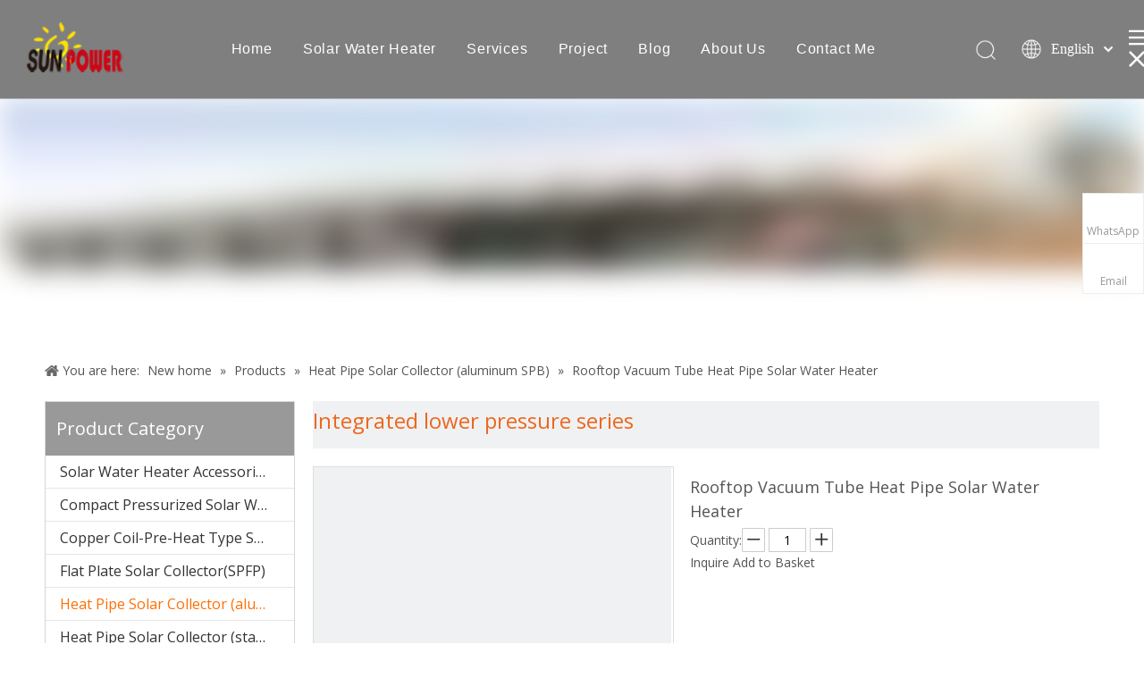

--- FILE ---
content_type: text/css;charset=UTF-8
request_url: https://iqrnrwxhonom5p.leadongcdn.com/theme/joimKBjnRpjSjnRpnSmoRoqSSRrjmilrmikimlmiq/style/style.css
body_size: 675
content:
.scrollNews-container0908 .scrollNews-wrap0908 .scrollNews-head0908{
	display:none;
}
#outerContainer_1552272299008>.container {
	position: relative;
    top: -50px;
    margin-bottom: -50px!important;
}
@media(max-width:989px){
.frontend-body-canvas .lang-bar.lang-bar-right{
    position:absolute;
    top:5px;
    right:0;
}
.frontend-body-canvas .navnew-thumb-switch{
    top:100px;
}
.frontend-body-canvas .sitewidget-button a{
/*     float:right; */
}
.frontend-body-canvas .sitewidget-button{
    /* float:right; */
    right:0;
}
.frontend-body-canvas .sitewidget-inquire .btn-danger{
    background-color:#ec681f;
    border-radius:0px;
    border:none;
    height:38px;
    padding:0 25px;
}
/* .frontend-body-canvas .backstage-stwidgets-settingwrap .sitewidget-graphic .sitewidget-bd>span{
    display:inline-block;
    width:60%;
} */
.frontend-body-canvas .backstage-stwidgets-settingwrap .sitewidget-button .sitewidget-bd{
    position:relative;
}
.frontend-body-canvas .col-md-2 .backstage-stwidgets-settingwrap .sitewidget-button .sitewidget-bd a{
  margin-top:-50px;
}
.frontend-body-canvas .sitewidget-quicknavigation.sitewidget-quicknavigation-mobilestyle .sitewidget-bd{
    display:block;
}
.frontend-body-canvas .sitewidget-quicknavigation .sitewidget-hd-toggleTitle{
    background-color:transparent;
}
.frontend-body-canvas .sitewidget-quicknavigation .sitewidget-hd-toggleTitle .sitewidget-quicknav-settedtitle{
    color:black;
}
.frontend-body-canvas .sitewidget-quicknavigation .sitewidget-hd-toggleTitle .sitewidget-thumb{
    display:none;
}
.frontend-body-canvas .search-icon-btn{
    position:absolute;
    right:0;
    top:-50px;
}
}

.xc_banner .banner-description{
	top:16%;
}

@media(max-width:1024px){
  .xc_banner .banner-description{
  	top:22%;
  }
  
  .xc_banner .banner-description .banner-docs>div{
  	line-height:12px;
  }
}

@media(max-width:768px){
  .xc_banner .banner-description{
  	top:28%;
  }
}

@media(max-width:435px){
  #backstage-headArea .sitewidget-text{
  	display:none;
  }
  #backstage-bodyArea .asl-btn{
  	display:none;
  }
  #backstage-bodyArea .container-opened .imgBox{
  	width:0;
    height:0;
  }
  #backstage-bodyArea .container-opened .imgBox img{
  	display:none;
  }
  .frontend-body-canvas .navnew-thumb-switch{
  	top:72px;
  }
  /*.container-opened .sitewidget-graphic{
  	paddint-left:16px;
  }
  
  .container-opened .backstage-component-btn{
  	margin-left:-14px;
  }*/
}

@media(max-width:414px){
  .xc_banner .banner-description{
  	top:20%;
  }
  
  .xc_banner .banner-description .banner-docs h1{
  	line-height:26px;
  }
  
  .xc_banner .banner-description .banner-docs h1 span,.xc_banner .banner-description .banner-docs h4 span{
  	font-size:18px !important;
  }
}